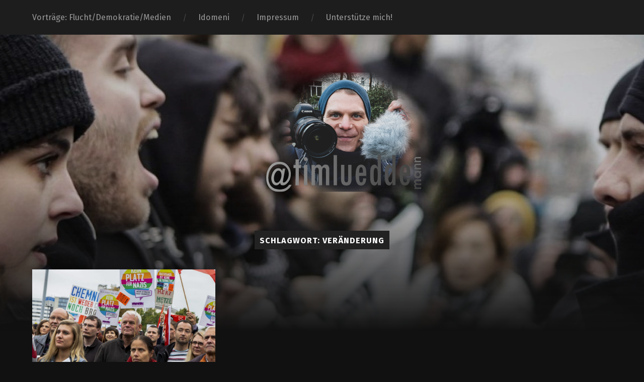

--- FILE ---
content_type: text/html; charset=UTF-8
request_url: https://www.tim-lueddemann.de/tag/veraenderung/
body_size: 4225
content:
<!DOCTYPE html>

<html lang="de" class="no-js">

	<head>
		
		<meta http-equiv="content-type" content="text/html" charset="UTF-8" />
        <meta name="author" content="Tim-Lueddemann.de" />
		<meta name="viewport" content="width=device-width, initial-scale=1, viewport-fit=cover">
        
        <link rel="profile" href="http://gmpg.org/xfn/11">
		 
		<title>Veränderung &#8211; Tim-Lueddemann.de</title>
<meta name='robots' content='max-image-preview:large' />
<script>document.documentElement.className = document.documentElement.className.replace("no-js","js");</script>
<link rel='dns-prefetch' href='//www.tim-lueddemann.de' />
<link rel='dns-prefetch' href='//steadyhq.com' />
<link rel='dns-prefetch' href='//s.w.org' />
<link rel="alternate" type="application/rss+xml" title="Tim-Lueddemann.de &raquo; Feed" href="https://www.tim-lueddemann.de/feed/" />
<link rel="alternate" type="application/rss+xml" title="Tim-Lueddemann.de &raquo; Kommentar-Feed" href="https://www.tim-lueddemann.de/comments/feed/" />
<link rel="alternate" type="application/rss+xml" title="Tim-Lueddemann.de &raquo; Veränderung Schlagwort-Feed" href="https://www.tim-lueddemann.de/tag/veraenderung/feed/" />
		<script type="text/javascript">
			window._wpemojiSettings = {"baseUrl":"https:\/\/s.w.org\/images\/core\/emoji\/13.1.0\/72x72\/","ext":".png","svgUrl":"https:\/\/s.w.org\/images\/core\/emoji\/13.1.0\/svg\/","svgExt":".svg","source":{"concatemoji":"https:\/\/www.tim-lueddemann.de\/wp-includes\/js\/wp-emoji-release.min.js?ver=5.8.12"}};
			!function(e,a,t){var n,r,o,i=a.createElement("canvas"),p=i.getContext&&i.getContext("2d");function s(e,t){var a=String.fromCharCode;p.clearRect(0,0,i.width,i.height),p.fillText(a.apply(this,e),0,0);e=i.toDataURL();return p.clearRect(0,0,i.width,i.height),p.fillText(a.apply(this,t),0,0),e===i.toDataURL()}function c(e){var t=a.createElement("script");t.src=e,t.defer=t.type="text/javascript",a.getElementsByTagName("head")[0].appendChild(t)}for(o=Array("flag","emoji"),t.supports={everything:!0,everythingExceptFlag:!0},r=0;r<o.length;r++)t.supports[o[r]]=function(e){if(!p||!p.fillText)return!1;switch(p.textBaseline="top",p.font="600 32px Arial",e){case"flag":return s([127987,65039,8205,9895,65039],[127987,65039,8203,9895,65039])?!1:!s([55356,56826,55356,56819],[55356,56826,8203,55356,56819])&&!s([55356,57332,56128,56423,56128,56418,56128,56421,56128,56430,56128,56423,56128,56447],[55356,57332,8203,56128,56423,8203,56128,56418,8203,56128,56421,8203,56128,56430,8203,56128,56423,8203,56128,56447]);case"emoji":return!s([10084,65039,8205,55357,56613],[10084,65039,8203,55357,56613])}return!1}(o[r]),t.supports.everything=t.supports.everything&&t.supports[o[r]],"flag"!==o[r]&&(t.supports.everythingExceptFlag=t.supports.everythingExceptFlag&&t.supports[o[r]]);t.supports.everythingExceptFlag=t.supports.everythingExceptFlag&&!t.supports.flag,t.DOMReady=!1,t.readyCallback=function(){t.DOMReady=!0},t.supports.everything||(n=function(){t.readyCallback()},a.addEventListener?(a.addEventListener("DOMContentLoaded",n,!1),e.addEventListener("load",n,!1)):(e.attachEvent("onload",n),a.attachEvent("onreadystatechange",function(){"complete"===a.readyState&&t.readyCallback()})),(n=t.source||{}).concatemoji?c(n.concatemoji):n.wpemoji&&n.twemoji&&(c(n.twemoji),c(n.wpemoji)))}(window,document,window._wpemojiSettings);
		</script>
		<style type="text/css">
img.wp-smiley,
img.emoji {
	display: inline !important;
	border: none !important;
	box-shadow: none !important;
	height: 1em !important;
	width: 1em !important;
	margin: 0 .07em !important;
	vertical-align: -0.1em !important;
	background: none !important;
	padding: 0 !important;
}
</style>
	<link rel='stylesheet' id='wp-block-library-css'  href='https://www.tim-lueddemann.de/wp-includes/css/dist/block-library/style.min.css?ver=5.8.12' type='text/css' media='all' />
<link rel='stylesheet' id='contact-form-7-css'  href='https://www.tim-lueddemann.de/wp-content/plugins/contact-form-7/includes/css/styles.css?ver=5.5.3' type='text/css' media='all' />
<link rel='stylesheet' id='garfunkel_googleFonts-css'  href='//fonts.googleapis.com/css?family=Fira+Sans%3A400%2C500%2C700%2C400italic%2C700italic%7CPlayfair+Display%3A400%2C900%7CCrimson+Text%3A700%2C400italic%2C700italic%2C400&#038;ver=5.8.12' type='text/css' media='all' />
<link rel='stylesheet' id='garfunkel_genericons-css'  href='https://www.tim-lueddemann.de/wp-content/themes/garfunkel/assets/css/genericons.min.css?ver=5.8.12' type='text/css' media='all' />
<link rel='stylesheet' id='garfunkel_style-css'  href='https://www.tim-lueddemann.de/wp-content/themes/garfunkel/style.css?ver=2.0.2' type='text/css' media='all' />
<script type='text/javascript' src='https://steadyhq.com/widget_loader/73832d67-77a5-4f15-8491-1ef744b94c8d?ver=1.3' id='steady-wp-js'></script>
<script type='text/javascript' src='https://www.tim-lueddemann.de/wp-includes/js/jquery/jquery.min.js?ver=3.6.0' id='jquery-core-js'></script>
<script type='text/javascript' src='https://www.tim-lueddemann.de/wp-includes/js/jquery/jquery-migrate.min.js?ver=3.3.2' id='jquery-migrate-js'></script>
<script type='text/javascript' src='https://www.tim-lueddemann.de/wp-content/themes/garfunkel/assets/js/flexslider.js?ver=5.8.12' id='garfunkel_flexslider-js'></script>
<link rel="https://api.w.org/" href="https://www.tim-lueddemann.de/wp-json/" /><link rel="alternate" type="application/json" href="https://www.tim-lueddemann.de/wp-json/wp/v2/tags/180" /><link rel="EditURI" type="application/rsd+xml" title="RSD" href="https://www.tim-lueddemann.de/xmlrpc.php?rsd" />
<link rel="wlwmanifest" type="application/wlwmanifest+xml" href="https://www.tim-lueddemann.de/wp-includes/wlwmanifest.xml" /> 
<meta name="generator" content="WordPress 5.8.12" />
<link rel="icon" href="https://www.tim-lueddemann.de/wp-content/uploads/2021/11/cropped-Logo_HPZeichenflaeche-1-2-32x32.png" sizes="32x32" />
<link rel="icon" href="https://www.tim-lueddemann.de/wp-content/uploads/2021/11/cropped-Logo_HPZeichenflaeche-1-2-192x192.png" sizes="192x192" />
<link rel="apple-touch-icon" href="https://www.tim-lueddemann.de/wp-content/uploads/2021/11/cropped-Logo_HPZeichenflaeche-1-2-180x180.png" />
<meta name="msapplication-TileImage" content="https://www.tim-lueddemann.de/wp-content/uploads/2021/11/cropped-Logo_HPZeichenflaeche-1-2-270x270.png" />
	
	</head>
    
    <body class="archive tag tag-veraenderung tag-180 has-featured-image">

			
		<div class="navigation">
		
			<div class="section-inner">
				
				<ul class="main-menu">
				
					<li id="menu-item-7281" class="menu-item menu-item-type-post_type menu-item-object-page menu-item-7281"><a href="https://www.tim-lueddemann.de/vortraege-flucht-demokratie-medien/">Vorträge: Flucht/Demokratie/Medien</a></li>
<li id="menu-item-6488" class="menu-item menu-item-type-custom menu-item-object-custom menu-item-6488"><a href="http://www.idomeni.tim-lueddemann.de">Idomeni</a></li>
<li id="menu-item-6487" class="menu-item menu-item-type-post_type menu-item-object-page menu-item-6487"><a href="https://www.tim-lueddemann.de/impressum/">Impressum</a></li>
<li id="menu-item-7330" class="menu-item menu-item-type-post_type menu-item-object-page menu-item-7330"><a href="https://www.tim-lueddemann.de/unterstuetze-mich/">Unterstütze mich!</a></li>
											
				</ul><!-- .main-menu -->

				<div class="menu-social-desktop">
									</div><!-- .menu-social-desktop -->
			 
			</div><!-- .section-inner -->
			
			<div class="mobile-menu-container">
			
				<ul class="mobile-menu">
					<li id="menu-item-7281" class="menu-item menu-item-type-post_type menu-item-object-page menu-item-7281"><a href="https://www.tim-lueddemann.de/vortraege-flucht-demokratie-medien/">Vorträge: Flucht/Demokratie/Medien</a></li>
<li id="menu-item-6488" class="menu-item menu-item-type-custom menu-item-object-custom menu-item-6488"><a href="http://www.idomeni.tim-lueddemann.de">Idomeni</a></li>
<li id="menu-item-6487" class="menu-item menu-item-type-post_type menu-item-object-page menu-item-6487"><a href="https://www.tim-lueddemann.de/impressum/">Impressum</a></li>
<li id="menu-item-7330" class="menu-item menu-item-type-post_type menu-item-object-page menu-item-7330"><a href="https://www.tim-lueddemann.de/unterstuetze-mich/">Unterstütze mich!</a></li>
				</ul><!-- .mobile-menu -->
				
				<div class="menu-social-mobile">
									</div><!-- .menu-social-mobile -->
										
			</div><!-- .mobile-menu-container -->
				 			
		</div><!-- .navigation -->
		
		<header class="title-section">

						
			<div class="bg-image master" style="background-image: url( https://www.tim-lueddemann.de/wp-content/uploads/2021/11/cropped-cropped-LRM_EXPORT_176540158384750_20190201_161947967_wm-1.jpeg );"></div>
			
			<div class="bg-shader master"></div>
		
			<div class="section-inner">
			
				<div class="toggle-container">
			
					<a class="nav-toggle group" href="#">
				
						<div class="bars">
							<div class="bar"></div>
							<div class="bar"></div>
							<div class="bar"></div>
						</div>
						
						<p>
							<span class="menu">Menü</span>
							<span class="close">Schließen</span>
						</p>
					
					</a>
				
				</div><!-- .toggle-container -->

				
					<div class="blog-title">
						<a class="logo" href="https://www.tim-lueddemann.de/" rel="home">
							<img src="http://www.tim-lueddemann.de/wp-content/uploads/2021/11/Logo_HPZeichenflaeche-1-5.png">
							<span class="screen-reader-text">Tim-Lueddemann.de</span>
						</a>
					</div>
		
							
			</div><!-- .section-inner -->
		
		</header><!-- .title-section -->
<div class="wrapper">

	<div class="wrapper-inner section-inner">

					
			<header class="archive-header">

									<h1 class="archive-title">Schlagwort: <span>Veränderung</span></h1>
				
								
			</header><!-- .archive-header -->

				
		<div class="content">
		
					
				<div class="posts">
				
										
						<div class="post-container">

	<article id="post-7183" class="post-7183 post type-post status-publish format-standard has-post-thumbnail hentry category-diskussion category-kommentar tag-wirsindmehr tag-chemnitz tag-daniel-h tag-links tag-nazis tag-rechts tag-sachsen tag-veraenderung tag-wir-sind-mehr steady-paywall-container">

				
			<figure class="featured-media">

				
				<a href="https://www.tim-lueddemann.de/2018/09/04/chemnitz-veraendert-uns/" rel="bookmark">
					<img width="960" height="500" src="https://www.tim-lueddemann.de/wp-content/uploads/2018/09/Demo_2-960x500.jpg" class="attachment-post-thumbnail size-post-thumbnail wp-post-image" alt="" loading="lazy" />				</a>

			</figure><!-- .featured-media -->
				
					
		<div class="post-inner">
		
					
				<header class="post-header">
				    <h2 class="post-title"><a href="https://www.tim-lueddemann.de/2018/09/04/chemnitz-veraendert-uns/" rel="bookmark">Chemnitz verändert uns</a></h2>
				</header><!-- .post-header -->
			
				<p class="post-excerpt">Seit dem Tod von Daniel H. in Chemnitz verändert sich etwas. Zuerst bei den Rechten und nun in der ganzen&#8230;</p>

		<div class="post-meta">

			<a class="post-meta-date" href="https://www.tim-lueddemann.de/2018/09/04/chemnitz-veraendert-uns/">
				<div class="genericon genericon-time"></div>
				<span class="meta-text">4. September 2018</span>
			</a>

							<a class="post-meta-comments" href="https://www.tim-lueddemann.de/2018/09/04/chemnitz-veraendert-uns/#comments">
					<div class="genericon genericon-comment"></div>
					<span class="meta-text">0</span>
				</a>
			
		</div><!-- .post-meta -->
		
				
		</div><!-- .post-inner -->
	
	</article><!-- .post -->

</div><!-- .post-container -->							
						
													
				</div><!-- .posts -->
							
										
					
		</div><!-- .content -->
	
	</div><!-- .wrapper-inner -->

</div><!-- .wrapper -->

		<footer class="credits">

			<p>&copy; 2025 <a href="https://www.tim-lueddemann.de">Tim-Lueddemann.de</a>. Theme von <a href="https://www.andersnoren.se">Anders Nor&eacute;n</a>.</p>
				
		</footer><!-- .credits -->

		<script type='text/javascript' src='https://www.tim-lueddemann.de/wp-includes/js/dist/vendor/regenerator-runtime.min.js?ver=0.13.7' id='regenerator-runtime-js'></script>
<script type='text/javascript' src='https://www.tim-lueddemann.de/wp-includes/js/dist/vendor/wp-polyfill.min.js?ver=3.15.0' id='wp-polyfill-js'></script>
<script type='text/javascript' id='contact-form-7-js-extra'>
/* <![CDATA[ */
var wpcf7 = {"api":{"root":"https:\/\/www.tim-lueddemann.de\/wp-json\/","namespace":"contact-form-7\/v1"}};
/* ]]> */
</script>
<script type='text/javascript' src='https://www.tim-lueddemann.de/wp-content/plugins/contact-form-7/includes/js/index.js?ver=5.5.3' id='contact-form-7-js'></script>
<script type='text/javascript' src='https://www.tim-lueddemann.de/wp-includes/js/imagesloaded.min.js?ver=4.1.4' id='imagesloaded-js'></script>
<script type='text/javascript' src='https://www.tim-lueddemann.de/wp-includes/js/masonry.min.js?ver=4.2.2' id='masonry-js'></script>
<script type='text/javascript' src='https://www.tim-lueddemann.de/wp-content/themes/garfunkel/assets/js/global.js?ver=2.0.2' id='garfunkel_global-js'></script>
<script type='text/javascript' src='https://www.tim-lueddemann.de/wp-includes/js/wp-embed.min.js?ver=5.8.12' id='wp-embed-js'></script>

	</body>
</html>

--- FILE ---
content_type: text/css
request_url: https://www.tim-lueddemann.de/wp-content/themes/garfunkel/style.css?ver=2.0.2
body_size: 64441
content:
/*---------------------------------------------------------------------------------

	Theme Name: Garfunkel
    Text Domain: garfunkel
	Version: 2.0.2
	Description: Garfunkel is a stylish and responsive Pinterest-style theme with Masonry layout. It features a responsive and retina-ready design, support for six post formats, Block Editor support, widgets for recent posts and recent comments with thumbnails and avatars, an archive page template, a full-width page template, Jetpack Infinite Scroll support, and editor styles for both the Block Editor and the Classic Editor. Demo: https://www.andersnoren.se/themes/garfunkel/
	Tags: blog, three-columns, custom-colors, custom-header, custom-menu, editor-style, featured-images, footer-widgets, post-formats, sticky-post, theme-options, threaded-comments, translation-ready, grid-layout, portfolio, block-styles, wide-blocks
	Author: Anders Norén
	Author URI: https://www.andersnoren.se
	Theme URI: https://www.andersnoren.se/teman/garfunkel-wordpress-theme/
	License: GNU General Public License version 2.0
	License URI: http://www.gnu.org/licenses/gpl-2.0.html
	Tested up to: 5.5.1
	Requires PHP: 5.4
	
	All files, unless otherwise stated, are released under the GNU General Public License
	version 2.0 (http://www.gnu.org/licenses/gpl-2.0.html)

-----------------------------------------------------------------------------------

	0.	CSS Reset
	1.	Document Setup
	2.	Element Base
	3.	Helper Classes
	4.  Structure
	5.	Site Header
	6.	Navigation
	7.	Blog
	8.  Post Formats
	9.	Single Post
	10.	Blocks
	11.	Post Content
	12.	Comments
	13.	Respond
	14.	Pagination
	15.	Page Templates
	16.	Widgets
	17.	Credits
	18.	No Javascript Fallback
	19.	Media Queries

----------------------------------------------------------------------------------- */


/* -------------------------------------------------------------------------------- */
/*	0. CSS Reset
/* -------------------------------------------------------------------------------- */


html, body {
	border: none;
	margin: 0;
	padding: 0;
}

h1, h2, h3, h4, h5, h6, p, blockquote, address, big, cite, code, em, font, img, small, strike, sub, sup, li, ol, ul, fieldset, form, label, legend, button, table, caption, tr, th, td {
	border: none;
	font-size: inherit;
	line-height: inherit;
	margin: 0;
	padding: 0;
	text-align: inherit;
}

blockquote:before,
blockquote:after {
	content: "";
}


/* -------------------------------------------------------------------------------- */
/*	1. Document Setup
/* -------------------------------------------------------------------------------- */


body {
	background-color: #111;
	border: none;
	color: #444;
	font-family: 'Fira Sans', sans-serif;
	font-size: 18px;
}

a {
	color: #ca2017;
	text-decoration: underline;
}

a:hover {
	text-decoration: none;
}

*,
*:before,
*:after { 
	box-sizing: border-box;
	-webkit-font-smoothing: antialiased;
}

img {
	max-width: 100%;
	height: auto;
}

.hidden { display: none; }
.fleft { float: left; }
.fright { float: right; }

::selection {
	background: #444;
	color: #FFF;
}

::-webkit-input-placeholder { color: #999; }
:-ms-input-placeholder { color: #999; }

/* Clearing ---------------------------------- */

.clear:after,
.group:after,
.post-content:after,
.entry-content:after,
.widget-content:after,
.post-content:after,
[class*="__inner-container"]:after {
	clear: both;
	content: "";
	display: block;
}

/* Transitions ------------------------------- */

body a {
	 transition: all 0.1s ease-in-out;
}

.blog-title a,
.post-title a,
.main-menu a,
.main-menu > li > a::after,
.search-toggle,
.comment-form input[type="text"],
.comment-form input[type="email"],
.comment-form textarea,
.comment-form input[type="submit"],
.nav-toggle,
.nav-toggle .bar,
.main-menu ul > li::after,
.post-nav-fixed a,
.flex-direction-nav a,
.tab-post-meta .post-nav a h4,
.author-content a .title,
.widget_garfunkel_dribbble_widget .dribbble-shot,
.widget_garfunkel_flickr_widget .flickr_badge_image a,
.post-content input[type="submit"],
.post-content input[type="reset"],
.post-content input[type="button"],
.widget_garfunkel_recent_posts .title,
.widget_garfunkel_recent_comments .title,
.post-icon,
.post-icon img {
	 transition: all 0.2s ease-in-out;
}

.featured-media a img {
	 transition: all 0.3s ease-in-out;
}


/* Screen Reader Text --------------------------------------- */


.screen-reader-text {
	clip: rect(1px, 1px, 1px, 1px);
	position: absolute !important;
	height: 1px;
	width: 1px;
	overflow: hidden;
}

.screen-reader-text:focus {
	background-color: #f1f1f1;
	border-radius: 3px;
	box-shadow: 0 0 2px 2px rgba(0, 0, 0, 0.6);
	clip: auto !important;
	color: #21759b;
	display: block;
	font-size: 14px;
	font-size: 0.875rem;
	font-weight: bold;
	height: auto;
	left: 5px;
	line-height: normal;
	padding: 15px 23px 14px;
	text-decoration: none;
	top: 5px;
	width: auto;
	z-index: 100000; /* Above WP toolbar. */
}


/* -------------------------------------------------------------------------------- */
/*	X. Element Base
/* -------------------------------------------------------------------------------- */


p,
blockquote,
ul,
ol,
address,
dl,
.wp-caption,
pre {
	line-height: 150%;
	margin-bottom: 1em;
}

h1, h2, h3, h4, h5, h6 {
	color: #222;
	font-family: 'Fira Sans', sans-serif;
	font-weight: 700;
	line-height: 120%;
	margin: 50px 0 20px;
}

h1 { font-size: 2em; }
h2 { font-size: 1.75em; }
h3 { font-size: 1.5em; }

h4 { 
	font-size: 1.25em; 
	font-weight: 400;
}

h5 { 
	font-size: 1.1em; 
	font-weight: 400;
}

h6 {
	font-size: 16px;
	letter-spacing: 1px;
	text-transform: uppercase;
}

/* Block Quote ------------------------------- */

blockquote {
	background: #f6f6f6;
	border-style: solid;
	border-color: #e9e9e9;
	border-width: 0 0 0 10px;
	font-size: 1em;
	font-style: italic;
	padding: 30px;
	position: relative;
}

cite {
	font-family: 'Fira Sans', sans-serif;
	font-size: 1rem;
	font-style: normal;
	font-weight: 500;
	line-height: 140%;
	color: #666;
}

cite:before { 
	content: "— "; 
}

blockquote cite {
	display: block;
	margin-top: 1em;
}

/* Monospace --------------------------------- */

code, kbd, pre {
	font-size: 0.85em;
	background: #EEE;
	font-family: Menlo, Monaco, monospace;
}

kbd,
code {
	border-radius: 3px;
	padding: 5px;
}

pre {
	background-color: #333;
	border-radius: 6px;
	color: #FFF;
	font-size: 0.8em;
	line-height: 140%;
	padding: 2% 2.5%;
	white-space: pre-wrap;
	word-wrap: break-word;
}

/* Definition List --------------------------- */

.post-content dl dt { 
	font-weight: bold; 
}

/* Separator --------------------------------- */

hr {
	background: #ddd;
	border: none;
	height: 4px;
	margin: 2em auto;
	width: 120px;
}

/* Lists ------------------------------------- */

ul,
ol {
	margin: .5em 0 .5em 1.5em;
}

li {
	margin: .5em 0;
}

/* Address ----------------------------------- */

.post-content address {
	padding: 3% 3.5%;
	background: #f1f1f1;
}

/* Post Media -------------------------------- */

figure {
	margin: 0;
}

iframe {
	border: none;
	display: block;
	max-width: 100%;
}

svg,
img,
embed,
object {
	display: block;
	height: auto;
	max-width: 100%;
}

.wp-caption {
	max-width: 100%;
}

.wp-caption-text,
.gallery-caption,
figcaption {
	color: #666;
	font-family: 'Fira Sans', sans-serif;
	font-size: 0.9rem;
	font-style: italic;
	line-height: 1.25;
	margin: 0;
	padding-top: 1em;
	text-align: center;
}

/* GALLERIES */

.gallery {
	display: flex;
	flex-wrap: wrap;
	margin: 30px 0 30px -5px;
	width: calc( 100% + 10px );
}

.gallery-item {
	margin: 5px 0;
	padding: 0 5px;
}

.gallery-item img,
.gallery-item {
	display: block;
	width: 100%;
}

.gallery-columns-2 .gallery-item { max-width: 50%; }
.gallery-columns-3 .gallery-item { max-width: 33.33%; }
.gallery-columns-4 .gallery-item { max-width: 25%; }
.gallery-columns-5 .gallery-item { max-width: 20%; }
.gallery-columns-6 .gallery-item { max-width: 16.66%; }
.gallery-columns-7 .gallery-item { max-width: 14.28%; }
.gallery-columns-8 .gallery-item { max-width: 12.5%; }
.gallery-columns-9 .gallery-item { max-width: 11.11%; }

/* Tables ------------------------------------ */

table {
	border-collapse: collapse;
    border-spacing: 0;
    empty-cells: show;
    font-family: 'Fira Sans', sans-serif;
	font-size: 16px;
	margin: 2em 0;
    width: 100%;
}

th,
td {
	border-bottom: 1px solid #ddd;
	line-height: 120%;
	margin: 0;
	overflow: visible;
	padding: 10px;
}

caption {
	color: #444;
	text-align: center;
	padding: 2%;
}

thead {
	vertical-align: bottom;
	white-space: nowrap;
}

th {
	font-weight: bold;
	color: #444;
}

/* Forms ------------------------------------- */

fieldset {
	padding: 25px;
	border: 2px solid #eee;
	margin-bottom: 1em;
}

fieldset legend {
	font-family: 'Fira Sans', sans-serif;
	font-size: 0.9rem;
	line-height: 1;
	font-weight: 700;
	text-transform: uppercase;
	letter-spacing: 1px;
	padding: 10px 12px;
	background: #ca2017;
	color: #fff;
}

label {
	font-family: 'Fira Sans', sans-serif;
	font-size: 1rem;
	font-weight: 500;
}

/* INPUTS */

input, 
textarea { 
	font-family: 'Fira Sans', sans-serif; 
}

input[type="text"],
input[type="password"],
input[type="email"],
input[type="url"],
input[type="date"],
input[type="month"],
input[type="time"],
input[type="datetime"],
input[type="datetime-local"],
input[type="week"],
input[type="number"],
input[type="search"],
input[type="tel"],
input[type="color"],
textarea {
	background-color: #fdfdfd;
	border: 2px solid #eee;
	border-radius: 4px;
	color: #333;
	display: block;
	font-size: 0.85em;
	margin: 0;
	padding: 14px 16px;
	transition: background-color 0.2s ease-in-out;
	width: 100%;
	-webkit-appearance: none;
}

textarea { 
	height: 180px; 
	line-height: 150%;
}

input[type="text"]:focus,
input[type="password"]:focus,
input[type="email"]:focus,
input[type="url"]:focus,
input[type="date"]:focus,
input[type="month"]:focus,
input[type="time"]:focus,
input[type="datetime"]:focus,
input[type="datetime-local"]:focus,
input[type="week"]:focus,
input[type="number"]:focus,
input[type="search"]:focus,
input[type="tel"]:focus,
input[type="color"]:focus,
textarea:focus {
	background-color: #fdfdfd;
}

/* BUTTONS */

button,
.button,
:root .wp-block-button__link,
:root .wp-block-file__button,
input[type="button"],
input[type="reset"],
input[type="submit"] {
	border: none;
	border-radius: 3px;
	background-color: #222;
	color: #fff;
	font-family: 'Fira Sans', sans-serif;
	font-size: 16px;
	font-weight: 500;
	line-height: 1;
	margin: 0;
	padding: 18px 24px;
	-moz-appearance: none;
	-webkit-appearance: none;
}

/* STYLE: OUTLINE */

:root .is-style-outline .wp-block-button__link,
:root .wp-block-button__link.is-style-outline {
    background-color: transparent;
    border: 2px solid currentColor;
	padding: 16px 22px;
}

.is-style-outline .wp-block-button__link,
.is-style-outline.wp-block-button__link {
	color: #222;
}


/* -------------------------------------------------------------------------------- */
/*	X.	Helper Classes
/* -------------------------------------------------------------------------------- */


/* Sections ---------------------------------- */

.section-inner {
	width: 1280px;
	max-width: 90%;
	margin: 0 auto;	
	position: relative;
}

.section-inner.thin { 
	width: 1140px; 
}

/* Backgrounds ------------------------------- */

.bg-image {
	background-size: cover;
	background-position: center;
	background-repeat: no-repeat;
}

.bg-dark { background: #1d1d1d; }

/* Columns ----------------------------------- */

.one-fourth { width: 21.5%; margin-left: 5%; float: left; }
.one-third { width: 30%; margin-left: 5%; float: left; }
.one-half { width: 47.5%; margin-left: 5%; float: left; }
.two-thirds { width: 65%; margin-left: 5%; float: left; }

.one-fourth:first-child,
.one-third:first-child,
.one-half:first-child,
.two-thirds:first-child { margin-left: 0; }


/* -------------------------------------------------------------------------------- */
/*	2.	Structure
/* -------------------------------------------------------------------------------- */


.wrapper {
	position: relative;
	z-index: 1;
}

.wrapper:before {
	background: linear-gradient( to bottom,  rgba( 0, 0, 0, 0 ) 0%,rgba( 17, 17, 17, 1 ) 100% );
	content: "";
	display: block;
	height: 300px;
	position: absolute;
		left: 0;
		right: 0;
		top: -100px;
}

.wrapper:after {
	background: #111;
	content: "";
	display: block;
	position: absolute;
		bottom: 0;
		left: 0;
		right: 0;
		top: 200px;
	z-index: -1;
}

.bg-image.master,
.bg-shader.master {
	height: 960px;
	position: absolute;
		left: 0;
		right: 0;
		top: 0;
	z-index: -1;
}

.bg-image.master {
	background-image: url(assets/images/bg.jpg);
	background-position: center top;
	background-repeat: no-repeat;
}

.bg-shader.master { 
	background: rgba( 0, 0, 0, .2 ); 
}


/* -------------------------------------------------------------------------------- */
/*	3. Site Header
/* -------------------------------------------------------------------------------- */


.title-section { 
	color: #fff;
	position: relative; 
	text-align: center;
	text-shadow: 1px 1px 3px rgba(0,0,0,0.1);
}

.title-section a {
	color: inherit;
}

.title-section a:hover {
	color: #ca2017;
}

.home-first-page .title-section .section-inner { 
	padding: 150px 0; 
}

.title-section .section-inner { 
	padding: 75px 0; 
	position: relative;
}

.blog-title {
	color: inherit;
	font-family: 'Playfair Display', serif;
	font-size: 3em;
	font-weight: 900;
	margin: 0;
}

.blog-title a {
	text-decoration: none;
}

.blog-subtitle {
	color: rgba( 255, 255, 255, 0.8 );
	font-size: 1.25em;
	font-weight: 400;
	font-style: italic;
	margin: 30px 0 0 0;
}

/* Blog Logo --------------------------------- */

.blog-logo a { 
	display: inline-block; 
}

.blog-logo img {
	display: block;
	max-height: 200px;
	max-width: 100%;
	height: auto;
	width: auto;
}


/* Nav toggle --------------------------------------- */


.toggle-container { display: none; }

.nav-toggle { 
	display: block;
	padding: 14px; 
	border-radius: 0 0 2px 2px;
	background: #1D1D1D;
	position: absolute;
	top: 0;
	right: 0;
}

.nav-toggle .bars {
	height: 10px;
	width: 15px;
	float: right;
	position: relative;
	top: -1px;
}

.nav-toggle .bar {
	width: 15px;
	height: 2px;
	background: #fff;
	border-radius: 2px;
	position: absolute;
	left: 0;
	top: 0;
}

.nav-toggle .bar:nth-child(2) { top: 4px; }
.nav-toggle .bar:nth-child(3) { top: 8px; }

.nav-toggle p {
	color: #fff;
	float: right;
	font-size: 14px;
	font-weight: 700;
	line-height: 10px;
	margin: 0 8px 0 0;
	text-align: right;
	text-transform: uppercase;
}

.nav-toggle .close { display: none; }

.nav-toggle:hover { cursor: pointer; }

.nav-toggle.active { background: #1d1d1d; } 

.nav-toggle.active .bar:nth-child(1),
.nav-toggle.active .bar:nth-child(3) { top: 4px; }

.nav-toggle.active .bar:nth-child(2) { opacity: 0; }

.nav-toggle.active .bar:nth-child(1) {
	transform: rotate(45deg); 
	-moz-transform: rotate(45deg);  
	-webkit-transform: rotate(45deg); 
}

.nav-toggle.active .bar:nth-child(3) { 
	transform: rotate(-45deg); 
	-moz-transform: rotate(-45deg);  
	-webkit-transform: rotate(-45deg); 
}

.nav-toggle.active .menu { display: none; }
.nav-toggle.active .close { display: block; }


/* -------------------------------------------------------------------------------- */
/*	4. Navigation
/* -------------------------------------------------------------------------------- */


.navigation { 
	background-color: #1d1d1d; 
}

.navigation .section-inner { 
	align-items: center;
	display: flex;
	justify-content: space-between;
	position: relative; 
}

.mobile-menu-container { 
	display: none; 
}

/* Main Menu --------------------------------- */

.main-menu,
.main-menu ul,
.main-menu li {
	list-style: none;
	margin: 0;
}

.main-menu {
	display: flex;
	flex-wrap: wrap;
	margin: 0 0 0 -27px;
}

.main-menu:after {
	background-color: #1d1d1d;
	content: "";
	display: block;
	position: absolute;
		bottom: 0;
		left: -30px;
		top: 0;
	width: 20px;
}

.main-menu li { 
	position: relative; 
}

.main-menu > li:before {
	color: #444;
	content: "/";
	display: block;
	font-size: 16px;
	font-weight: 300;
	position: absolute;
		right: 100%;
		top: 50%;
	transform: translate( 50%, -50% );
}

.main-menu a {
	color: #999;
	display: block;
	font-size: 0.9em;
	text-decoration: none;
}

.main-menu > li > a {
	padding: 21px 27px;
}

.main-menu > .menu-item-has-children > a,
.main-menu > .page_item_has_children > a { 
	padding-right: 47px; 
	position: relative; 
}

.main-menu > .menu-item-has-children > a:after,
.main-menu > .page_item_has_children > a:after {
	border: 5px solid transparent;
	border-top-color: #999;
	content: "";
	display: block;
	position: absolute;
		right: 25px;
		top: calc( 50% - 4px );
}

.main-menu li.focus > a,
.main-menu li:hover > a { 
	color: #fff; 
}

.main-menu > li.focus > a:after,
.main-menu > li:hover > a:after { 
	border-top-color: #fff; 
}

/* Sub Menus --------------------------------- */

.main-menu li ul {
	display: block;
	opacity: 0;
	position: absolute;
		left: -9999px;
		top: calc( 100% + 5px );
	transition: opacity 0.3s ease-in-out, top 0.3s ease-in-out;
	z-index: 999;
}

.main-menu > li > ul:before {
	border: 10px solid transparent;
	border-bottom-color: #2d2d2d;
	content: "";
	display: block;
	position: absolute;
		left: calc( 50% - 10px );
		top: -20px;
}

.main-menu ul li {
    display: block;
    float: none;
}

.main-menu ul > .menu-item-has-children:after,
.main-menu ul > .page_item_has_children:after {
	border: 6px solid transparent;
	border-left-color: rgba( 255, 255, 255, 0.2 );
	content: "";
	display: block;
	position: absolute;
		right: 6px;
		top: calc( 50% - 6px );
}

.main-menu ul li { 	
	background-color: #2d2d2d;
	display: block;
	width: 240px; 
}

.main-menu ul a {
	color: #999;
	display: block;
	line-height: 130%;
	margin: 0;
	padding: 20px;
	text-align: center;
}

.main-menu li.focus > ul,
.main-menu li:hover > ul {
	display: block;
	left: 50%;
	margin-left: -120px;
	opacity: 1;
	top: 100%;
}

/* Deep Down --------------------------------- */

.main-menu ul li ul { 
	top: 5px; 
}

.main-menu ul li.focus > ul,
.main-menu ul li:hover > ul {
	left: 240px;
	margin-left: 0;
	top: 0;
}

.main-menu ul li { color: #2d2d2d; }
.main-menu ul ul li { color: #3d3d3d; }
.main-menu ul ul ul li { color: #4d4d4d; }
.main-menu ul ul ul ul li { color: #5d5d5d; }
.main-menu ul ul ul ul ul li { color: #6d6d6d; }

.main-menu ul li {
	background-color: currentColor;
}

.main-menu ul li:after { 
	border-width: 8px;
	margin-top: -8px; 
	right: -16px;
}

.main-menu ul li.focus:after,
.main-menu ul li:hover:after {
	border-left-color: currentColor;
}

/* Social menu ------------------------------- */

.menu-social-desktop {
	margin-left: 40px;
}

.menu-social ul,
.menu-social li {
	list-style: none;
	margin: 0;
}

.menu-social ul {
	display: flex;
	flex-wrap: wrap;
	margin: -10px -10px 0 0;
}

.menu-social-desktop ul {
	justify-content: flex-end;
}

.menu-social li { 
	margin: 10px 10px 0 0;
}

.menu-social li:first-child { 
	margin-left: 0; 
}

.menu-social a {
	background-color: #333;
	border-radius: 999px;
	color: #fff;
	display: block;
	height: 36px;
	line-height: 1;
	position: relative;
	width: 36px;
}

.menu-social a:hover { 
	background-color: #ca2017; 
	color: #fff;
}

.menu-social li a::before {
	content: '\f408';
	display: inline-block;
	font-family: 'Genericons';
	font-size: 16px;
	vertical-align: middle;
	position: absolute;
	top: 50%;
	left: 50%;
	margin-top: -8px;
	margin-left: -8px;
	-webkit-font-smoothing: antialiased;
}

.menu-social li a[href*="codepen.io"]::before { content: '\f216'; }
.menu-social li a[href*="dribbble.com"]::before { content: '\f201'; }
.menu-social li a[href*="facebook.com"]::before { content: '\f204'; }
.menu-social li a[href*="flickr.com"]::before { content: '\f211'; }
.menu-social li a[href*="github.com"]::before { content: '\f200'; }
.menu-social li a[href*="instagram.com"]::before { content: '\f215'; }
.menu-social li a[href*="linkedin.com"]::before { content: '\f207'; }
.menu-social li a[href*="pinterest.com"]::before { content: '\f210'; }
.menu-social li a[href*="plus.google.com"]::before { content: '\f206'; }
.menu-social li a[href*="tumblr.com"]::before { content: '\f214'; }
.menu-social li a[href*="twitter.com"]::before { content: '\f202'; }
.menu-social li a[href*="vimeo.com"]::before { content: '\f212'; }
.menu-social li a[href*="wordpress.org"]::before,
.menu-social li a[href*="wordpress.com"]::before { content: '\f205'; }
.menu-social li a[href*="youtube.com"]::before { content: '\f213'; }


/* -------------------------------------------------------------------------------- */
/*	5. Blog 
/* -------------------------------------------------------------------------------- */


.posts { 
	overflow: visible !important; 
	margin: 0 -15px -30px -15px;
}

.post-container {
	padding: 0 15px 30px 15px;
	width: 33.3%;
}

.post,
.posts .page {
	background-color: #fff;
	overflow: hidden;
	position: relative;
	width: 100%;
}

/* Archive Header ---------------------------- */

.archive-header { 
	margin-bottom: 40px; 
	text-align: center;
}

.archive-title {
	background-color: #222;
	color: #fff;
	display: inline-block;
	font-size: 0.9em;
	font-weight: 700;
	letter-spacing: 1px;
	margin: 0;
	padding: 10px 10px 8px 10px;
	text-transform: uppercase;
}

.archive-description {
	color: #fff;
	font-style: italic;
	margin-top: 1em;
}

.archive-description a {
	color: inherit;
}

.archive-description p:last-child {
	margin-bottom: 0;
}

.archive-nav {
	margin: 0 auto;
	padding: 100px 0;
}

.archive-nav a { 
	color: #fff; 
	border-bottom: 1px solid transparent;
	text-decoration: none;
}

.archive-nav a:hover {
	border-bottom-color: currentColor;
}

/* Sticky Post ------------------------------- */

.post.sticky .is-sticky {
	display: block;
	width: 32px;
	height: 32px;
	background: #ca2017;
	position: absolute;
	z-index: 999;
	top: 0;
	right: 16px;
}

.post.sticky .is-sticky .genericon {
	margin: 8px 0 0 8px;
	color: #fff;
}

.post.sticky .is-sticky:before,
.post.sticky .is-sticky:after {
	content: "";
	display: block;
	border: 8px solid transparent;
	position: absolute;
	bottom: -16px;
}

.post.sticky .is-sticky:before {
	left: 0px;
	border-top-color: #ca2017;
	border-left-color: #ca2017;
}

.post.sticky .is-sticky:after {
	right: 0px;
	border-top-color: #ca2017;
	border-right-color: #ca2017;
}


/* Featured media ---------------------------- */

.featured-media { 
	position: relative; 
}

.featured-media > a,
.featured-media img,
.featured-media iframe { 
	display: block; 
}

.featured-media a {
	color: inherit;
}

.featured-media img {
	width: 100%;
}

.featured-media iframe,
.featured-media object { 
	border: none; margin: 0; 
}

.featured-media a { 
	overflow: hidden; 
}
.featured-media a:hover img { 
	opacity: 0.8;
}

.media-caption-container {
	background: rgba( 0, 0, 0, .3 );
	background: linear-gradient( to bottom,  rgba( 0, 0, 0, 0 ) 0%,rgba( 0, 0, 0, .55 ) 100% );
	padding: 50px 0 25px;
	position: absolute;
		bottom: 0;
		left: 0;
		right: 0;
	z-index: 10;
}

.featured-media .media-caption {
	color: #fff;
	font-size: 0.9em;
	font-style: italic;
	line-height: 120%;
	margin: 0 auto;
	max-width: 84%;
	text-align: center;
	text-shadow: 1px 1px 2px rgba( 0, 0, 0, .1 );
	width: 700px;
}

/* Post Inner -------------------------------- */

.post-title {
	color: #222;
	font-size: 1.6em;
	font-weight: 700;
	line-height: 120%;
	margin: 0 0 10px;
		-ms-word-break: break-word;
	word-break: break-word;
}

.post-title a { 
	color: inherit;
	text-decoration: none;
}

.posts .post-inner { 
	padding: 10%; 
}

.post-excerpt {
	color: #666;
	font-family: 'Crimson Text', serif;
	font-size: 1.1em;
	line-height: 1.4;
	margin: 0;
}

.post-excerpt p + p { 
	margin-top: 1em; 
}

.post-excerpt .more-link { 
	border-bottom: 1px solid transparent; 
}

.post-excerpt .more-link:hover { 
	border-bottom-color: #ca2017; 
}

/* Post Meta --------------------------------- */

.posts .post-meta {
	color: #999;
	display: flex;
	flex-wrap: wrap;
	font-size: 0.85em;
	font-weight: 500;
	justify-content: space-between;
}

.posts .post-excerpt + .post-meta,
.posts .post-header + .post-meta {
	margin-top: 20px;
	border-top: 2px solid #eee;
	padding-top: 12px;	
}

.posts .post-meta a { 
	align-items: center;
	color: inherit;
	display: flex;
	text-decoration: none;
}

.posts .post-meta a:hover {
	color: #444;
}

.posts .post-meta a * + * {
	margin-left: 3px;
}


/* -------------------------------------------------------------------------------- */
/*	6. Post Formats
/* -------------------------------------------------------------------------------- */


/* Post Format: Gallery ---------------------- */

.flexslider { 
	position: relative; 
	overflow: hidden;
}

.flexslider ul,
.flexslider ol,
.flexslider li {
	list-style: none;
	margin: 0;
}

.flexslider li { position: relative; }

.flexslider li img {
	display: block;
	margin: 0 auto;
}

.flex-direction-nav {
	position: absolute;
	top: 50%;
	right: 0;
	left: 0;
	margin-top: -30px;
}

.flex-direction-nav a {
	display: block;
	width: 30px;
	height: 60px;
	background: #2d2d2d no-repeat center;
	background-size: auto 10px;
	position: absolute;
	text-indent: -9999px;
}

.flex-direction-nav .flex-prev { 
	left: 0; 
	background-image: url(assets/images/icons/chevron-left_w.png);
}

.flex-direction-nav .flex-next { 
	right: 0; 
	background-image: url(assets/images/icons/chevron-right_w.png);
}

.flex-direction-nav a:hover { 
	width: 40px;
	background-color: #ca2017; 
} 

.flex-direction-nav .flex-prev:active { margin-left: -2px; }
.flex-direction-nav .flex-next:active { margin-right: -2px; }

/* Post Format: Quote ------------------------ */

.post-quote {
	padding: 10% 8%;
	background: #ca2017;
	color: #fff;
}

.post-quote blockquote {
	background-color: transparent;
	border: none;
	display: block;
	font-family: 'Playfair Display', serif;
	font-size: 1.25em;
	font-weight: 400;
	line-height: 1.4;
	margin: 0;
	padding: 0;
}

.post-quote cite {
	color: inherit;
	display: block;
	margin-top: 20px;
	font-family: 'Fira Sans', sans-serif;
	font-size: 14px;
	font-weight: 700;
	text-transform: uppercase;
	letter-spacing: 1px;
}

.post-quote cite:before { content: "— " }

/* Post Format: Link ------------------------- */

.post-link {
	padding: 10% 8%;
	background: #ca2017;
	color: #fff;
}

.post-link p {
	display: block;
	font-family: 'Fira Sans', sans-serif;
	font-size: 1.2em;
	font-weight: 400;
	line-height: 1.4;
	margin: 0;
}

.post-link a { 
	color: inherit; 
	display: block;
	font-size: 0.8em;
	font-weight: 700;
	letter-spacing: 1px;
	margin-top: 5px;
	text-decoration: none;
	text-transform: uppercase;
}

.post-link a:before {
	content: '\f107';
	font: 32px/1 'Genericons';
	position: relative;
		bottom: -11px;
}

.post-link a:hover span { 
	text-decoration: underline; 
}


/* -------------------------------------------------------------------------------- */
/*	7. Single Post
/* -------------------------------------------------------------------------------- */


/* Format Specific --------------------------- */

/* POST FORMAT: QUOTE */

.single-post .post-quote .inner {
	width: 700px;
	max-width: 100%;
	margin: 0 auto;
}

.single-post .post-quote blockquote {
	font-size: 2em; 
	line-height: 150%;
}

.single-post .post-quote cite {
	margin-top: 40px;
	font-size: 16px;
}

/* POST FORMAT: LINK */

.single-post .post-link .inner {
	width: 700px;
	max-width: 100%;
	margin: 0 auto;
}

.single-post .post-link p { font-size: 2em; }

/* POST FORMAT: GALLERY */

.single-post .flex-direction-nav { margin-top: -45px; }
.single-post .flex-direction-nav a { height: 90px; }

/* Post Header ------------------------------- */

.single-post .post-inner { 
	padding: 8% 0;
	width: 700px;
	max-width: 84%;
	margin: 0 auto;
}

.single-post .post-header { 
	margin-bottom: 6%; 
}

.single-post .post-header:last-child {
	margin-bottom: 0;
}

.single-post .post-date {
	color: #999;
	font-size: 0.9em;
	font-weight: 700;
	margin: 0 0 10px;
}

.single-post .post-date a { 
	color: inherit; 
	text-decoration: none;
}

.single-post .post-date a:hover { 
	color: #ca2017; 
}

.single-post .post-date .sep {
	color: #ddd;
	font-weight: 400;
	margin: 0 10px;
}

.single-post .post-title { 
	font-size: 2.5em;
	margin: 0;
}

/* Page Links -------------------------------- */

.page-links {
	background-color: #f1f1f1;
	display: inline-block;
	margin-top: 10%;
	border-radius: 3px;
	overflow: hidden;
	font-family: 'Fira Sans', sans-serif;
	font-size: 1rem;
	line-height: 1;
	font-weight: 700;
	color: #666;
}

.page-links > a,
.page-links > span {
	display: inline-block;
	padding: 16px 16px 15px 16px;
	text-decoration: none;
}

.page-links > span:nth-of-type(2) {
	background-color: #333;
	color: #fff;
}

.page-links > a:hover {
	background-color: #ca2017;
	color: #fff;
}

/* Post Meta: Bottom ------------------------- */

.tab-selector { 
	width: 700px;
	max-width: 84%;
	margin: 0 auto;
}

.tab-selector ul,
.tab-selector li {
	list-style: none;
	margin: 0;
}

.tab-selector li { 
	float: left; 
	line-height: 1;
	margin-left: 10px;
}

.tab-selector li + li {
	margin-left: 10px;
}

.tab-selector a {
	align-items: center;
	border-radius: 3px 3px 0 0;
	color: #999;
	display: flex;
	font-size: 0.9em;
	font-weight: 500;
	padding: 20px 20px 18px 18px;
	text-decoration: none;
}

.tab-selector a * + * {
	margin-left: 3px;
}

.tab-selector a:hover { 
	color: #666; 
}

.tab-selector .active { 
	background-color: #f1f1f1; 
	color: #333;
}

.tab-selector .active:hover { 
	color: #333; 
}

.post-meta-tabs { 
	background-color: #f1f1f1; 
}

.post-meta-tabs-inner {
	margin: 0 auto;
	max-width: 84%;
	padding: 80px 0;
	width: 700px;
}

/* Post Meta Tabs ---------------------------- */

.tab:not(.active) {
	display: none;
}

/* TAB: POST NAVIGATION */

.tab-post-meta { position: relative; }

.tab-post-meta:before {
	content: "";
	display: block;
	width: 1px;
	background: #ddd;
	position: absolute;
	top: 0;
	left: 57.5%;
	bottom: 0;
}

.tab-post-meta .post-nav { width: 52.5%; }

.tab-post-meta .post-nav a {
	color: inherit;
	display: block; 
	text-decoration: none;
}

.tab-post-meta .post-nav a + a { 
	margin-top: 33px; 
	border-top: 1px solid #ddd;
	padding-top: 33px;
}

.tab-post-meta .post-nav p {
	color: #767676;
	font-size: 0.8em;
	font-weight: 700;
	margin: 0;
}

.tab-post-meta .post-nav h4 {
	font-size: 1.1em;
	line-height: 120%;
	font-weight: 700;
	margin: 5px 0 0;
	color: #333;
	word-break: break-word;
	-ms-word-break: break-word;
}

.tab-post-meta .post-nav a:hover h4 { color: #ca2017; }

/* TAB: POST INFO */

.post-info-items,
.post-info-items li {
	list-style: none;
	margin: 0;
}

.post-info-items { 
	width: 37.5%; 
}

.post-info-items li {
	font-size: 0.9em;
	line-height: 120%;
	color: #666;
}

.post-info-items li + li {
	margin-top: 12px;
	border-top: 1px solid #ddd;
	padding-top: 12px;
}

.post-info-items a { 
	color: inherit;
	text-decoration: none;
}

.post-info-items a:hover { 
	color: #ca2017; 
}

/* TAB: AUTHOR META */

.tab-author-meta { position: relative; }

.tab-author-meta .avatar {
	display: block;
	width: 150px;
	height: auto;
	padding: 8px;
	background: #fff;
	border-radius: 999px;
	position: absolute;
	top: 0;
	left: 0;
}

.author-meta-inner {
	margin-left: 180px;
	min-height: 150px;
}

.author-name {
	color: #222;
	font-size: 1.4em;
	font-weight: 700;
	margin: 0;
}

.author-name a { 
	color: inherit; 
	text-decoration: none;
}

.author-name a:hover { 
	color: #ca2017; 
}

.author-position {
	color: #767676;
	margin: 8px 0 20px;
}

.author-description p {
	color: #555;
	line-height: 150%;
}

.author-description p:last-child {
	margin-bottom: 0;
}

.author-content { 
	margin-top: 10%; 
}

.content-by {
	color: #ca2017;
	font-size: 0.8em;
	font-weight: 700;
	letter-spacing: 1px;
	margin: 0 0 15px;
	text-transform: uppercase;
}

.author-content ul,
.author-content li {
	list-style: none;
	margin: 0;
}

.author-content li {
	border-bottom: 1px solid #ddd;
	position: relative;
}

.author-content li:first-child { 
	border-top: 1px solid #ddd; 
}

.author-content a { 
	display: block; 
	padding: 20px 0 20px 65px;
	text-decoration: none;
}

.author-content .post-icon { 
	background: #d8d8d8;
	border-radius: 999px;
	height: 50px;
	margin-top: -25px;
	position: absolute;
		left: 0;
		top: 50%;
	width: 50px;
}

.author-content .post-icon img { 
	border-radius: 999px;
}

.author-content .post-icon .genericon {
	color: #fff;
	font-size: 32px;
	height: 32px;
	position: absolute;
		left: calc( 50% - 16px );
		top: calc( 50% - 16px );
	width: 32px;
}

.author-content .title {
	font-size: 1em;
	font-weight: 700;
	margin: 0;
}

.author-content .meta,
.author-content .excerpt {
	color: #666;
	font-size: 0.9em;
	line-height: 140%; 
	margin: 3px 0 0;
}

.author-content a:hover .title { 
	color: #ca2017;
}

.author-content a:hover .post-icon { 
	background-color: #ca2017;
} 

.author-content a:hover .post-icon .genericon { 
	color: #fff;
} 

.author-content a:hover .post-icon img { 
	opacity: 0.75;
} 

/* Post Navigation: Fixed -------------------- */

.post-nav-fixed a {
	background-color: #282828;
	display: block;
	height: 160px;
	position: fixed;
		top: calc( 50% - 80px );
	width: 40px;
}

.post-nav-fixed a .arrow {
	color: #fff;
	display: block;
	font-size: 24px;
	font-weight: 300;
	line-height: 24px;
	position: absolute;
		top: calc( 50% - 11px );
	text-align: center;
	width: 100%;
}

.post-nav-fixed .post-nav-prev { left: 0; }
.post-nav-fixed .post-nav-next { right: 0; }

.post-nav-fixed a:hover {
	background-color: #ca2017;
	width: 60px; 
}


/* -------------------------------------------------------------------------------- */
/*	X. Blocks
/* -------------------------------------------------------------------------------- */


/* Block: Base Margins ----------------------- */

:root *[class*="_inner-container"] > *:first-child { margin-top: 0; }
:root *[class*="_inner-container"] > *:last-child { margin-bottom: 0; }

.wp-block-archives,
.wp-block-button,
.wp-block-buttons,
.wp-block-calendar,
.wp-block-categories,
.wp-block-code,
.wp-block-columns,
.wp-block-cover,
.wp-block-cover-image,
.wp-block-embed,
.wp-block-file,
.wp-block-gallery,
.wp-block-group,
.wp-block-image,
.wp-block-latest-comments,
.wp-block-latest-posts,
.wp-block-media-text,
.wp-block-preformatted,
.wp-block-pullquote,
.wp-block-quote,
.wp-block-quote.is-large,
.wp-block-quote.is-style-large,
.wp-block-search,
.wp-block-social,
.wp-block-tag-cloud,
.wp-block-verse,
.wp-block-video {
	margin-bottom: 30px;
	margin-top: 30px;
}

/* Block Editor Palette ---------------------- */

:root .has-accent-color { color: #ca2017; }
:root .has-accent-background-color { background-color: #ca2017; }

:root .has-black-color { color: #222; }
:root .has-black-background-color { background-color: #222; }

:root .has-dark-gray-color { color: #444; }
:root .has-dark-gray-background-color { background-color: #444; }

:root .has-medium-gray-color { color: #666; }
:root .has-medium-gray-background-color { background-color: #666; }

:root .has-light-gray-color { color: #888; }
:root .has-light-gray-background-color { background-color: #888; }

:root .has-white-color { color: #fff; }
:root .has-white-background-color { background-color: #fff; }

/* Block Editor Font Sizes ------------------- */

:root .has-small-font-size { font-size: .842em; }

:root .has-regular-font-size,
:root .has-normal-font-size { 
	font-size: 1em; 
}

:root .has-large-font-size,
:root .has-larger-font-size {
	line-height: 1.45;
}

:root .has-large-font-size { font-size: 1.2em; }
:root .has-larger-font-size { font-size: 1.4em; }

/* Block: Audio ------------------------------ */

.wp-block-audio audio {
	width: 100%;
}

/* Block: Button ----------------------------- */
/* Block: Buttons ---------------------------- */

.wp-block-buttons .wp-block-button {
	margin-bottom: 0;
	margin-top: 0;
}

/* Block: Calendar --------------------------- */

.wp-block-calendar table,
.wp-block-calendar .wp-calendar-nav {
	font-family: 'Fira Sans', sans-serif;
}

.wp-block-calendar table {
	margin: 0;
}

.wp-block-calendar tbody td, 
.wp-block-calendar th {
	padding: 10px;
}

/* Block: Code ------------------------------- */

.wp-block-code code {
	background-color: transparent;
	padding: 0;
}

/* Block: Columns ---------------------------- */
/* Block: Cover ------------------------------ */

.wp-block-cover {
	color: #fff;
}

.wp-block-cover-image .wp-block-cover-image-text, 
.wp-block-cover .wp-block-cover-text, 
section.wp-block-cover-image > h2 {
	font-family: 'Fira Sans', sans-serif;
	font-size: 1.2em;
}

/* Block: Embed ------------------------------ */

.wp-block-embed figcaption {
	margin: 0;
}

/* Block: File ------------------------------- */

.wp-block-file {
	align-items: center;
	background: rgba( 0, 0, 0, 0.05 );
	border-radius: 4px;
	display: flex;
	font-family: 'Fira Sans', sans-serif;
	justify-content: space-between;
	margin: 30px 0;
	padding: 20px;
}

.wp-block-file a:not(.wp-block-file__button) {
	color: inherit;
	font-size: 18px;
	font-weight: 500;
	text-decoration: none;
}

.wp-block-file a:not(.wp-block-file__button):hover {
	text-decoration: underline;
}

.wp-block-file__button {
	flex-shrink: 0;
	opacity: 1 !important;
}

/* Block: Gallery ---------------------------- */

.wp-block-gallery .blocks-gallery-grid {
	margin-bottom: -16px;
}

/* Block: Image ------------------------------ */

.wp-block-image figcaption {
	margin: 0;
}

/* Block: Media and Text --------------------- */

.wp-block-media-text__content > *:first-child { margin-top: 0; }
.wp-block-media-text__content > *:last-child { margin-bottom: 0; }

/* Block: Pull Quote ------------------------- */

.wp-block-pullquote,
.wp-block-pullquote blockquote {
	background: none;
	border: none;
	padding: 0;
}

.wp-block-pullquote blockquote {
	margin: 0;
}

.wp-block-pullquote blockquote:before {
	content: none;
}

.wp-block-pullquote blockquote p,
.wp-block-pullquote.alignleft blockquote p,
.wp-block-pullquote.alignright blockquote p {
	font-size: 1.25em;
}

.wp-block-pullquote.alignleft blockquote p,
.wp-block-pullquote.alignright blockquote p {
	line-height: 1.33;
}

/* STYLE: SOLID COLOR */

.wp-block-pullquote.has-background {
	padding: 30px;
}

.wp-block-pullquote.is-style-solid-color blockquote {
	max-width: 100%;
}

/* Block: Quote ------------------------------ */

.wp-block-quote.has-text-align-center {
	border-width: 0;
}

.wp-block-quote.has-text-align-right {
	border-width: 0 10px 0 0;
}

.wp-block-quote.is-large, 
.wp-block-quote.is-style-large {
	padding: 30px;
}

blockquote p:last-child {
	margin-bottom: 0;
}

.wp-block-quote.is-large p, 
.wp-block-quote.is-style-large p {
	font-size: 1.25em;
	line-height: 1.5;
}

.wp-block-quote.is-large cite, 
.wp-block-quote.is-style-large cite {
	display: block;
	font-size: 0.8em;
	text-align: inherit;
}

/* Block: Separator -------------------------- */

hr.is-style-wide,
hr.is-style-dots {
	width: 100%;
}


/* -------------------------------------------------------------------------------- */
/*	8. Post Content
/* -------------------------------------------------------------------------------- */


.post-content { 
	font-family: 'Crimson Text', serif; 
	font-size: 1.2em;
}

:root .post-content > *:first-child { margin-top: 0; }
:root .post-content > *:last-child { margin-bottom: 0; }

p.has-drop-cap:not(:focus):first-letter {
	font-family: 'Fira Sans', sans-serif;
}

.post-content .post-edit-link {
	font-family: 'Fira Sans', sans-serif;
	font-size: 1rem;
	font-weight: 700;
}

/* Alignment Classes ------------------------- */

.alignnone,
.aligncenter {
	margin: 30px auto;
}

.alignwide,
.alignfull {
	margin: 50px auto;
}

img.alignleft,
.alignleft img,
img.aligncenter,
.aligncenter img,
img.alignright,
.alignright img {
	display: block;
}

.post-content .alignleft,
.post-content .alignright {
	margin-bottom: 1.2em;
	max-width: 50%;
}

.post-content .wp-caption .alignleft,
.post-content .wp-caption .alignright {
	margin-bottom: 0;
}

.post-content .alignleft {
	float: left;
	margin-right: 1.5em;
}

.post-content .alignright {
	float: right;
	margin-left: 1.5em;
}

.post-content .aligncenter,
.post-content .aligncenter img {
	margin-left: auto;
	margin-right: auto;
}

.post-content .alignfull {
	margin-left: calc( ( 1140px - 700px ) / -2 );
	max-width: 1140px;
	width: 1140px;
}

.post-content .alignwide {
	margin-left: calc( ( 1140px - 700px ) / -4 );
	max-width: 920px;
	width: 920px;
}


/* -------------------------------------------------------------------------------- */
/*	9. Comments
/* -------------------------------------------------------------------------------- */


.comments-page-container {
	background-color: #F1F1F1;
	padding: 8% 0;
}

.comments-page-container-inner {
	margin: 0 auto;
	max-width: 84%;
	width: 700px;
}

.comments-title-container { 
	align-items: baseline;
	display: flex;
	justify-content: space-between;
	margin-bottom: 40px;
}

.comments-title { 
	color: #333; 
	font-size: 1.5em;
	font-weight: 700;
	margin: 0;
}

.comments-subtitle {
	font-size: 0.9em;
	margin: 0;
}

.comments-subtitle a {
	text-decoration: none;
}

.comments-subtitle a:hover { 
	text-decoration: underline; 
}

/* Comment ----------------------------------- */

.commentlist,
.commentlist .comment {
	list-style: none;
	margin: 0;
}

.comments div.comment { 
	margin-top: 40px; 
	position: relative;
}

.comments .commentlist > li.comment:first-child > div.comment:first-child { 
	margin-top: 0; 
}

.comments .children { 
	margin-left: 8%; 
}

.comments div.comment { 
	position: relative; 
}

.bypostauthor > .comment:before {
	background-color: #ca2017;
	border-radius: 999px;
	content: "";
	display: block;
	height: 32px;
	position: absolute;
		top: -8px;
		left: -8px;
	width: 32px;
	z-index: 9;
}

.bypostauthor > .comment:after {
	color: #fff;
	content: '\f304';
	font: 16px/1 'Genericons';
	position: absolute;
		left: 0;
		top: 0;
	z-index: 10;
}

.comment-inner { 
	background-color: #fff;
	border-radius: 3px;
	margin-left: 110px; 
	padding: 25px;
	position: relative;
}

.comment-inner:after {
	border: 12px solid transparent;
	border-right-color: #fff;
	content: "";
	display: block;
	margin-left: -24px;
	position: absolute;
		left: 0;
		top: 28px;
}

.comment .avatar {
	border-radius: 3px;
	float: left;
	width: 80px;
}

.comment-header { 
	margin-bottom: 15px; 
}

.comment-header h3 {
	display: inline-block;
	font-size: 1em;
	margin: 0;
}

.comment-header h3 a { text-decoration: none; }
.comment-header h3 a:hover { text-decoration: underline; }

.comment-header p { 
	color: #767676;
	display: inline-block;
	font-size: 0.75em;
	font-weight: 500;
	margin: 0 0 0 4px;
}

.comment-header p a { 
	color: inherit; 
	text-decoration: none;
}

.comment-header p a:hover { 
	text-decoration: underline;
}

/* Comment Content --------------------------- */

.comment-content { 
	font-size: 1.1em; 
}

/* Awaiting Moderation ----------------------- */

.comment-awaiting-moderation {
	color: #999;
	font-family: 'Fira Sans', sans-serif;
	font-size: 0.9rem;
	font-weight: 700;
	line-height: 1;
	position: absolute;
		bottom: 22px;
		right: 25px;
}

/* Comment Actions --------------------------- */

.comment-actions { 
	line-height: 1;
	margin-top: 25px; 
}

.comment-actions a {
	font-size: 0.8em;
	font-weight: 500;
	color: #767676; 
	text-decoration: none;
}

.comment-actions a:hover { 
	text-decoration: underline;
}

.comment-actions a + a { 
	margin-left: 10px; 
}

/* Pingbacks and Trackbacks ------------------ */

.pingbacks-container { 
	margin-top: 10%; 
}

.pingbacks-title {
	font-size: 1.4em;
	margin: 0 0 20px;
}

.pingbacks-container ol {
	list-style: none;
	margin: 0;
}

.pingbacks-container li {
	border-top: 1px solid #ddd;
	margin: 0;
	padding: 14px 4px;
}

.pingbacks-container li a { color: #666; }

.pingbacks-container .edit-link {
	font-size: 0.8em;
	font-weight: 700;
	text-transform: uppercase;
}

.pingbacks-container li:last-child { border-bottom: 1px solid #ddd; }

/* Comment Navigation ------------------------ */

.comments-nav {
	margin-top: 10%;
	border-top: 2px solid #ddd;
	border-bottom: 2px solid #ddd;
	padding: 25px 0;
	font-size: 0.9em;
	font-weight: 500;
}

.comments-nav a { 
	color: #666; 
	text-decoration: none;
}

.comments-nav a:hover { 
	color: #ca2017; 
}


/* -------------------------------------------------------------------------------- */
/*	10. Respond
/* -------------------------------------------------------------------------------- */


.comments + .comment-respond { 
	border-top: 2px solid #ddd;
	margin-top: 10%; 
	padding-top: 10%;
}

.comments-nav + .comment-respond { 
	margin-top: 10%; 
}

.commentlist .comment-respond {
	border-bottom: 2px solid #ddd;
	border-top: 2px solid #ddd;
	margin: 40px 0;
	padding: 40px 0;
}

.comment-reply-title {
	margin: 0;
}

#cancel-comment-reply-link {
	font-size: 1rem;
	font-weight: 700;
	margin-left: 4px;
}

#cancel-comment-reply-link:hover { 
	text-decoration: underline; 
}

.comment-notes { 
	color: #666;
	line-height: 120%;
}

/* Comment Form ------------------------------ */

.comment-form { 
	margin-top: 40px; 
}

.comment-form > p:last-of-type {
	margin-bottom: 0;
}

.comment-form p.logged-in-as,
.comment-form p.comment-notes { 
	color: #666;
	line-height: 120%;
	margin: -20px 0 40px; 
}

.comment-form p a {
	color: inherit;
}

p.must-log-in { 
	line-height: 120%;
	margin-top: 20px; 
}

p.comment-form-author,
p.comment-form-email {
	width: 47.5%;
	float: left;
}

p.comment-form-author { 
	margin-right: 5%; 
}

.comment-form input[type="checkbox"] + label {
	display: inline;
	font-weight: 400;
	margin: 0 0 0 5px;
}

.comment-form .required { 
	color: red; 
	margin-left: 3px;
}

.form-allowed-tags {
	line-height: 140%;
	color: #767676;
}

.comment-subscription-form + .comment-subscription-form {
	margin-top: 10px; 
}


/* -------------------------------------------------------------------------------- */
/*	11. Pagination
/* -------------------------------------------------------------------------------- */


/* Jetpack Infinite Scroll ------------------- */

.infinite-scroll .archive-nav { 
	display: none; 
}

.infinite-scroll .posts { 
	padding-bottom: 60px; 
}

.infinite-loader,
.infinite-loader .spinner { 
	display: none; 
}

#infinite-handle { 
	text-align: center;
	position: absolute;
	top: auto !important;
	bottom: 0; 
	left: 0;
	right: 0;
}

#infinite-handle span {
	display: inline-block;
	padding: 14px 20px;
	border-radius: 3px;
}


/* -------------------------------------------------------------------------------- */
/*	12. Page Templates
/* -------------------------------------------------------------------------------- */


/* Full Width Template ----------------------- */

.page-template-template-fullwidth-php .post-inner {
	padding: 8% 0;
	width: auto;
}

/* Search Form ------------------------------- */

.search-form { 
	position: relative; 
}

.search-form .search-field { 
	width: 100%;
	background: #fafafa;
	border: 2px solid #eee;
	padding: 15px 15px 15px 45px;
	margin: 0;
	border-radius: 5px;
	font-family: 'Fira Sans', sans-serif;
	font-size: 1em;
	color: #444;
}

.post-content .search-field { 
	font-size: 1rem; 
}

.search-form .genericon {
	display: block;
	font: 32px/1 'Genericons';
	color: #AAA;
	position: absolute;
	top: 50%;
	left: 12px;
	margin-top: -16px;
}

/* Archive Template -------------------------- */

.archive-box {
	font-family: 'Fira Sans', sans-serif;
	font-size: 0.85em;	
}

.archive-box ul,
.archive-box li { 
	list-style: none; 
	margin: 0;
}

.archive-box ul ul {
	margin-left: 1.5em;
}

.archive-box a {
	border-top: 1px solid #ddd;
	color: #444;
	display: block;
	font-weight: 700;
	padding: 14px 0;
	text-decoration: none;
}

.archive-col > ul > li:last-child > a { 
	border-bottom: 1px solid #ddd; 
}

.archive-box a span { 
	font-weight: 400; 
	margin-left: 5px;
}

.archive-box a:hover { 
	color: #ca2017; 
	text-decoration: none;
}

.archive-box a:hover span { 
	color: #333; 
}


/* -------------------------------------------------------------------------------- */
/*	13. Widgets
/* -------------------------------------------------------------------------------- */


.widget-area { 
	padding: 8%; 
}

.post-inner + .widget-area { 
	border-top: 1px solid #ddd; 
}

.widget + .widget { 
	margin-top: 50px; 
}

.widget-title {
	font-size: 1em;
	font-weight: 700;
	margin: 0 0 20px;
	color: #333;
}

/* Widget Content ---------------------------- */

.widget-content {
	color: #555;
	font-size: 0.9em;
}

.widget-content > ul {
	margin-left: 0;
}

.widget-content li,
.widget-content ul {
	list-style: none;
	margin-top: 0;
	margin-bottom: 0;
}

.widget-content ul ul {
	margin-top: 10px;
}

.widget-content li {
	border-bottom: 1px solid #eee;
	padding: 10px 0;
}

.widget-content ul ul li:first-child { 
	border-top: 1px solid #eee;
}

.widget-content ul:last-child,
.widget-content li:last-child { 
	border-bottom: none; 
	padding-bottom: 0;
}

/* Widget Icons ------------------------------ */

.widget_archive ul,
.widget_categories ul,
.widget_meta ul,
.widget_nav_menu ul,
.widget_pages ul {
	margin-left: 0;
}

.widget_archive ul ul,
.widget_categories ul ul,
.widget_meta ul ul,
.widget_nav_menu ul ul,
.widget_pages ul ul {
	margin-left: 1.5em;
}

.widget_archive li,
.widget_categories li,
.widget_meta li,
.widget_nav_menu li,
.widget_pages li { 
	color: #999; 
}

.widget_archive li a,
.widget_categories li a,
.widget_meta li a,
.widget_nav_menu li a,
.widget_pages li a { 
	color: #333; 
	text-decoration: none;
}

.widget_archive li a:hover,
.widget_categories li a:hover,
.widget_meta li a:hover,
.widget_nav_menu li a:hover { 
	color: #ca2017; 
	text-decoration: none;
}

.widget_archive li:before,
.widget_categories li:before,
.widget_meta li:before,
.widget_nav_menu li:before,
.widget_pages li:before {
	font: 16px/1 'Genericons';
	width: 16px;
	height: 16px;
	display: inline-block;
	vertical-align: middle;
	color: #999;
	margin-right: 8px;
	position: relative;
	top: -1px;
}

.widget_archive li:before { content: '\f307'; }
.widget_categories li:before { content: '\f301'; }
.widget_meta li:before { content: '\f445'; }
.widget_pages li:before,
.widget_nav_menu li:before { content: '\f429'; }

/* Widget: RSS ------------------------------- */

.widget_rss .widget-title a {
	display: inline-block;
}

.widget_rss .widget-title img {
	margin-right: 5px;
}

.widget_rss .widget-content ul a.rsswidget { 
	color: #333;
	display: block;
	font-weight: 700;
	line-height: 120%;
	text-decoration: none;
}

.widget_rss .widget-content ul a.rsswidget:hover { 
	color: #ca2017; 
}

.rss-date { 
	display: block;
	margin-top: 2px;
	font-size: 0.85em;
	font-weight: 500;
	color: #999;
}

.rssSummary { 
	margin-top: 5px; 
	color: #666;
}

.widget_rss cite {
	display: block;
	margin-top: 5px;
	font-size: 0.8em;
	font-weight: 700;
	text-transform: uppercase;
	letter-spacing: 1px;
	color: #999;
}

/* Widget: Calendar -------------------------- */

.widget_calendar #wp-calendar {
	margin: 0;
	text-align: center;
}

.wp-calendar-nav {
	display: flex;
	font-size: 16px;
	justify-content: space-between;
	margin-top: 15px;
}

/* Widget: Recent Posts & Recent Comments ---- */

.widget_garfunkel_recent_posts a,
.widget_garfunkel_recent_comments a { 
	color: inherit;
	display: flex;
	text-decoration: none; 
}

.widget_garfunkel_recent_posts .post-icon,
.widget_garfunkel_recent_comments .post-icon {
	background: #eee;
	border-radius: 999px;
	color: #b4b4b4;
	display: block;
	flex-shrink: 0;
	height: 50px;
	margin-right: 15px;
	position: relative;
	width: 50px;
}

.widget_garfunkel_recent_comments .post-icon .avatar {
	border-radius: 999px;
}

.widget_garfunkel_recent_posts .inner,
.widget_garfunkel_recent_comments .inner {
	padding-top: 3px;
	width: 100%;
}

.widget_garfunkel_recent_posts .post-icon img { 
	border-radius: 999px; 
}

.widget_garfunkel_recent_posts .post-icon .genericon {
	font-size: 32px;
	height: 32px;
	position: absolute;
		left: calc( 50% - 16px );
		top: calc( 50% - 16px );
	width: 32px;
}

.widget_garfunkel_recent_posts .title,
.widget_garfunkel_recent_comments .title {
	color: #333;
	font-weight: 700;
	line-height: 120%;
	margin: 0;
	word-break: break-word;
	-ms-word-break: break-word;
}

.widget_garfunkel_recent_posts .meta,
.widget_garfunkel_recent_comments .excerpt {
	color: #666;
	margin: 3px 0 0;
}

.widget_garfunkel_recent_comments .excerpt {
	font-size: 0.9em;
}

.widget_garfunkel_recent_posts a:hover .title,
.widget_garfunkel_recent_comments a:hover .title { 
	color: #ca2017; 
}

.widget_garfunkel_recent_posts a:hover .post-icon,
.widget_garfunkel_recent_comments a:hover .post-icon { 
	background-color: #ca2017; 
	color: #fff;
}

.widget_garfunkel_recent_posts a:hover .post-icon img,
.widget_garfunkel_recent_comments a:hover .post-icon img {
	opacity: 0.75;
} 

/* Widget: Tag Cloud ------------------------- */

.widget_tag_cloud .tagcloud {
	display: flex;
	flex-wrap: wrap;
	margin: -5px -5px 0 0;
}

.widget_tag_cloud a {
	background-color: #eee;
	border-radius: 3px;
	color: #444;
	display: block;
	font-size: 13px !important;
	line-height: 1;
	margin: 5px 5px 0 0;
	padding: 8px 10px;
	text-decoration: none;
}

.widget_tag_cloud a:hover {
	background-color: #ca2017;
	color: #fff;
}


/* -------------------------------------------------------------------------------- */
/*	14. Credits
/* -------------------------------------------------------------------------------- */


.credits {
	background-color: #111;
	color: #767676; 
	font-size: 0.9em;
	padding: 50px 0;
	position: relative;
	text-align: center;
	z-index: 1;
}

.credits p { 
	margin: 0;
}

.credits a { 
	color: inherit; 
	text-decoration: none;
}

.credits a:hover { 
	color: #fff; 
}


/* -------------------------------------------------------------------------------- */
/*	15. No Javascript Fallback
/* -------------------------------------------------------------------------------- */


.no-js .post-container {
	width: 552px;
	max-width: 100%;
	margin-left: auto;
	margin-right: auto;
}

.no-js .archive-nav { 
	display: block; 
}

.no-js .tab-selector { 
	display: none; 
}

.no-js .post-meta-tabs .tab {
	display: block !important;
	margin-bottom: 10%;
	border-bottom: 2px solid #ddd;
	padding-bottom: 10%;
}

.no-js .post-meta-tabs .tab:last-child {
	margin-bottom: 0;
	border-bottom: none;
	padding-bottom: 0;
}


/* -------------------------------------------------------------------------------- */
/*	16. Media Queries
/* -------------------------------------------------------------------------------- */


@media ( max-width: 1265px ) {

	/* Post Content -------------------------- */

	/* ALIGNMENT CLASSES */

	.post-content .alignfull {
		margin-left: calc( ( 90vw - 700px ) / -2 );
		max-width: 90vw;
		width: 90vw;
	}
	
	.post-content .alignwide {
		margin-left: calc( ( 90vw - 700px ) / -4 );
		max-width: calc( 90vw - ( ( 90vw - 700px ) / 2 ) );
		width: calc( 90vw - ( ( 90vw - 700px ) / 2 ) );
	}

}

@media ( max-width: 1100px ) {
	
	/* Navigation ---------------------------- */
	
	.main-menu li ul {
		opacity: 1;
		display: none;
	}

	.main-menu > li:hover > ul,
	.main-menu ul li:hover > ul { 
		display: block;
	}
	
}

@media ( max-width: 1040px ) {

	/* Site Header ---------------------------- */
	
	.home-first-page .title-section .section-inner { 
		padding: 100px 0; 
	}
	
	/* Blog ---------------------------------- */

	.post-container {
		width: 49.75%;
	}
	
	/* Single Post --------------------------- */
	
	.post-nav-fixed { display: none; }
			
}

@media ( max-width: 1000px ) {
	
	/* Navigation ---------------------------- */
	
	.main-menu,
	.navigation .section-inner .menu-social { 
		display: none; 
	}
	
	.toggle-container { 
		display: block; 
	}

	.mobile-menu,
	.mobile-menu li,
	.mobile-menu ul {
		list-style: none;
		margin: 0;
	}
	
	.mobile-menu li { 
		border-top: 1px solid #333;
		line-height: 1.25;
	}
	
	.mobile-menu a {
		color: #999;
		display: block;
		font-size: 16px;
		padding: 25px 8%;
		text-decoration: none;
	}
	
	.mobile-menu a:hover { 
		background-color: #ca2017; 
		color: #fff;
	}
	
	.mobile-menu ul a { padding-left: 12%; }
	.mobile-menu ul ul a { padding-left: 16%; }
	.mobile-menu ul ul ul a { padding-left: 20%; }
	.mobile-menu ul ul ul ul a { padding-left: 24%; }
	
	.menu-social-mobile {
		border-top: 1px solid #333;
		padding: 30px 8%;
	}

	.menu-social-mobile ul {
		justify-content: center;
	}
		
}

@media ( max-width: 925px ) {

	/* Post Content -------------------------- */

	/* ALIGNMENT CLASSES */

	.post-content .alignfull {
		margin-left: calc( ( 90vw - ( 90vw * .84 ) ) / -2 );
	}

	.post-content .alignwide {
		margin-left: calc( ( 90vw - ( 90vw * .84 ) ) / -4 );
		max-width: calc( 90vw - ( ( 90vw - ( 90vw * .84 ) ) / 2 ) );
		width: calc( 90vw - ( ( 90vw - ( 90vw * .84 ) ) / 2 ) );
	}

}

@media ( max-width: 900px ) {
	
	/* Widgets ------------------------------- */
	
	.widget-area .column { 
		width: 47.5%; 
	}
	
	.widget-area .column:nth-child(3) { 
		display: none; 
	}

}

@media ( max-width: 800px ) {
	
	/* Structure ----------------------------- */
	
	.section-inner { 
		max-width: 95%; 
	}
	
	/* Site Header --------------------------- */
	
	.home-first-page .title-section .section-inner,
	.title-section .section-inner { 
		padding: 71px 0 66px; 
	}
	
	.bg-image.master,
	.bg-shader.master {
		height: 600px;
	}
	
	/* Post Formats -------------------------- */
	
	.single-post .post-quote blockquote { 
		font-size: 1.6em; 
	}
	
	.single-post .post-link p { 
		font-size: 1.6em; 
	}

	/* Post Content -------------------------- */

	/* ALIGNMENT CLASSES */

	.post-content .alignfull {
		margin-left: calc( ( 95vw - ( 95vw * .84 ) ) / -2 );
		max-width: 95vw;
		width: 95vw;
	}

	.post-content .alignwide {
		margin-left: calc( ( 95vw - ( 95vw * .84 ) ) / -4 );
		max-width: calc( 95vw - ( ( 95vw - ( 95vw * .84 ) ) / 2 ) );
		width: calc( 95vw - ( ( 95vw - ( 95vw * .84 ) ) / 2 ) );
	}

	/* Widgets ------------------------------- */
	
	.widget-area .column { 
		width: 47.5%; 
	}
	
	.widget-area .column:nth-child(3) { 
		display: none; 
	}

}

@media ( max-width: 600px ) {

	body { font-size: 16px; }

	/* Element Base -------------------------- */

	h1, h2, h3, h4, h5, h6 {
		margin: 40px 0 15px;
	}
	
	h1 { font-size: 1.5em; }
	h2 { font-size: 1.35em; }
	h3 { font-size: 1.25em; }	
	h4 { font-size: 1.1em; }
	h5 { font-size: 1em; }
	
	blockquote {
		padding: 20px; 
	}

	blockquote p { font-size: 1em; }
	blockquote cite { font-size: 0.9rem; }

	/* Structure ----------------------------- */
	
	.section-inner { 
		max-width: 92%; 
	}
	
	.wrapper:before { 
		top: -25px; 
		height: 225px;
	}
	
	.wrapper-inner { 
		max-width: 100%; 
	}
	
	.posts { 
		max-width: 92%; 
		margin: 0 auto;
	}
	
	/* Site Header --------------------------- */
	
	.title-section .section-inner,
	.home-first-page .title-section .section-inner { 
		padding: 64px 0 30px; 
	}
	
	.blog-logo img { 
		max-height: 100px; 
	}

	.blog-title { 
		font-size: 2em; 
	}
	
	.blog-subtitle { 
		font-size: 1em; 
		margin-top: 15px;
	}

	.toggle-container {
		position: absolute;
			top: 0;
			left: 0;
			right: 0;
		text-align: center;
	}
	
	.nav-toggle { 
		display: inline-block;
		padding: 12px; 
		position: static;
			right: auto;
			top: auto;
	}
	
	.bg-image.master,
	.bg-shader.master {
		height: 400px;
	}
	
	/* Blog ---------------------------------- */

	.posts {
		margin: 0 auto;
	}

	.post-container {
		padding: 0;
		width: 100%;
	}
	
	.post-container + .post-container { 
		margin-top: 15px;
	}
	
	/* Single Post --------------------------- */
	
	.single-post .post-title { 
		font-size: 1.8em; 
	}
	
	.page-links { 
		font-size: 0.9rem; 
	}
	
	.featured-media .media-caption-container { 
		padding: 40px 0 20px; 
	}

	/* POST FORMATS */
	
	.single-post .post-quote blockquote { 
		font-size: 1.25em; 
	}
	
	.single-post .post-quote cite { 
		margin-top: 20px; 
		font-size: 14px;
	}
	
	.single-post .post-link p { 
		font-size: 1.25em; 
	}
	
	.single-post .flex-direction-nav { 
		margin-top: -30px; 
	}
	
	.single-post .flex-direction-nav a { 
		height: 60px; 
	}

	/* POST META */
	
	.tab-selector a { 
		padding: 10px 12px; 
	}
	
	.tab-selector span { 
		display: none; 
	}
	
	.tab-selector .genericon {
		font-size: 32px;
		height: 32px;
		width: 32px;
	}
	
	.post-meta-tabs-inner { 
		padding: 40px 0; 
	}
	
	/* Tab: Author Meta */
	
	.tab-author-meta .avatar { 
		width: 80px; 
		padding: 6px;
	}
	
	.tab-author-meta .author-meta-inner { 
		margin-left: 100px; 
		min-height: 80px;
	}
	
	.tab-author-meta .author-name { 
		font-size: 1.25em; 
	}
	
	.tab-author-meta .one-half {
		width: 100%;
		margin-left: 0;
		float: none;
	}
	
	.author-content,
	.tab-author-meta .one-half + .one-half { margin-top: 40px; }
	
	/* Comments ------------------------------ */
	
	.comments div.comment { margin-top: 30px; }
	
	.comment .avatar { width: 50px; }
	
	.comment-inner { margin-left: 70px; }
	
	.comment-inner:after {
		border-width: 8px;
		top: 17px;
		margin-left: -16px;
	}
    
	.comment-form-comment + .comment-form-author,
    .comment-form-comment + .comment-form-author + .comment-form-email,
	.comment-form p + p { 
        margin-top: 20px; 
    }
	
	p.comment-form-author, 
	p.comment-form-email {
		width: 100%;
		float: none;
		margin: inherit;
	}
			
	.form-allowed-tags { font-size: 0.8em; }

	/* Blocks -------------------------------- */

	/* BLOCK: QUOTE */

	.wp-block-quote.is-large, 
	.wp-block-quote.is-style-large {
		padding: 20px;
	}

	/* BLOCK: PULL QUOTE */

	.wp-block-pullquote blockquote {
		padding: 0;
	}

	.wp-block-pullquote.alignleft blockquote p,
	.wp-block-pullquote.alignright blockquote p {
		font-size: 1em;
	}
	
	/* Post Content -------------------------- */

	/* ALIGNMENT CLASSES */

	.post-content .alignfull {
		margin-left: calc( ( 100vw - ( 100vw * .84 ) ) / -2 );
		max-width: 100vw;
		width: 100vw;
	}

	.post-content .alignwide {
		margin-left: -4vw;
		max-width: 92vw;
		width: 92vw;
	}
	
	/* Pagination ---------------------------- */

	.archive-nav {
		margin: 0 auto;
		max-width: 92%;
		padding: 40px 0;
	}

	/* Credits ------------------------------- */
	
	.credits { padding: 30px 0; }

}

@media ( max-width: 500px ) {
	
	/* Element Base -------------------------- */

	p,
	blockquote,
	ul,
	ol,
	address,
	dl,
	.wp-caption,
	pre {
		line-height: 150%;
	}

	/* Navigation ---------------------------- */
	
	.mobile-menu a { padding: 20px 8%; }
	
	/* Post Content -------------------------- */

	/* ALIGNMENT CLASSES */
	
	.post-content .alignnone,
	.post-content .aligncenter,
	.post-content .alignwide,
	.post-content .alignfull {
		margin-bottom: 2em;
		margin-top: 2em;
	}

	.post-content .alignleft,
	.post-content .alignright {
		float: none;
		margin: 2em auto;
		max-width: 100%;
	}

	/* Single Post --------------------------- */

	/* POST META */
	
	/* Tab: Post Meta */
	
	.tab-post-meta:before { 
		content: none; 
	}
	
	.tab-post-meta .post-nav,
	.tab-post-meta .post-info-items {
		width: 100%;
		float: none;
		margin: 0;
	}
	
	.post-info-items li { 
		font-size: 1em; 
	}
	
	.tab-post-meta .post-nav { 
		margin-top: 30px;
		border-top: 2px solid #ddd;
		padding-top: 30px;
	}
	
	.tab-post-meta .post-nav a + a {
		margin-top: 15px;
		padding-top: 15px;
	}
	
	.tab-post-meta .post-nav p { 
		font-size: 0.9em; 
	}
	
	.tab-post-meta .post-nav h4 { 
		font-size: 1.2em; 
	}
	
	/* Comments ------------------------------ */
	
	.comment .avatar { 
		display: none; 
	}
	
	.comment-inner { 
		margin-left: 0; 
	}
	
	.comment-inner:after { 
		content: none; 
	}
	
	.comment-header span { 
		display: none; 
	}
	
	/* COMMENTS RESPOND */
	
	.comment-form p.logged-in-as, 
	.comment-form p.comment-notes {
		margin: -30px 0 25px;
	}
	
	.form-allowed-tags { display: none; }
	
	/* Widgets ------------------------------- */
	
	.widget-area .column {
		display: block !important;
		float: none;
		width: 100%;
		margin-left: 0;
	}
	
	.widget-area .column + .column,
	.widget + .widget { margin-top: 40px; }
	
	/* Credits ------------------------------- */
	
	.credits-left { 
		float: none; 
		text-align: center;
	}
	
	.credits-right { display: none; }
	
}


@media ( max-width: 400px ) {

	/* Single Post --------------------------- */

	/* POST META */
	
	.tab-author-meta .avatar {
		width: 60px;
		padding: 4px;
	}
	
	.tab-author-meta .author-meta-inner { 
		margin-left: 75px; 
	}

}

--- FILE ---
content_type: application/javascript; charset=utf-8
request_url: https://steadyhq.com/widget_loader/73832d67-77a5-4f15-8491-1ef744b94c8d?ver=1.3
body_size: 2281
content:
window.SteadyWidgetSettings = {"engagementWallUrl":null,"adblockDescription":"Wie wäre es stattdessen mit einer Mitgliedschaft auf Steady?","checkoutActive":false,"paywallHeadline":"Da du schon mal hier bist…","localization":{"close":"Schließen","emailAddress":"E-Mail-Adresse","annual":"Jährlich","monthly":"Monatlich","loginButtonLogInText":{"de":"Login mit Steady","en":"Log in with Steady","fr":"Se connecter avec Steady","it":"Login con Steady","pt":"Iniciar sessão com a Steady"},"loginButtonLogOutText":{"de":"Logout mit Steady","en":"Log out with Steady","fr":"Se déconnecter avec Steady","it":"Logout con Steady","pt":"Terminar sessão com a Steady"},"annualSavingPercentage":"spare SAVING_PERCENTAGE %","alreadyMember":"Bereits Mitglied?","becomeMember":"Mitglied werden","billedAnnually":"ANNUAL_AMOUNT jährlich abgerechnet","checkInbox":"Schau in deinen Posteingang","emailSendingError":"Etwas ist schiefgelaufen. Probiere es bitte erneut.","emailSentMessage":"Wir haben eine Bestätigungsmail an EMAIL geschickt.","giftAMembership":"Mitgliedschaft verschenken","honeypot":"Bot-Prüfung (bitte leer lassen)","madeWith":"Made with","madeWithSteady":"Made with Steady","newsletterDismiss":"Schau es dir an","newsletterSubscriptionNotice":"Du kannst den Newsletter jederzeit abbestellen.","paywallWarning":"Die folgenden Inhalte sind hinter einer Paywall versteckt.","perMonth":"pro Monat","perYear":"pro Jahr","planActive":"Aktiv","planChange":"Paket wechseln","privacyPolicy":"Datenschutz","resendEmail":"Nochmal versuchen","resendEmailIntro":"Nicht im Posteingang oder Spam-Ordner?","showMore":"Mehr anzeigen…","signIn":"Hier einloggen","signOut":"Ausloggen","signedInButNoSubscription":"Du bist bei Steady als EMAIL_ADDRESS eingeloggt. Nicht du?","tryFree":"Kostenlos testen"},"newsletterSubscribeUrl":"https://steady.page/api/widget/newsletter_subscription/send_double_opt_in_email","checkoutUrl":null,"oauthClientRedirectUrl":"http://www.timlued.de","paywallDescription":"…möchten wir dich um einen kleinen Gefallen bitten. Nie haben uns mehr Menschen gelesen, und trotzdem verdienen wir zu wenig. Du ahnst, worum wir dich bitten müssen. Dieses Projekt kostet Zeit, Geld und Arbeit. Bitte unterstützt uns heute. Es dauert nur eine Minute. Vielen Dank!","paywallShortDescription":null,"paywallCtaText":"Mehr erfahren","adblockActive":false,"newsletterBenefits":null,"smartLayersActive":false,"publicationAboutPageUrl":"https://steady.page/de/timluedde/about","oauthClientId":"aa9f8977-aefb-472d-bb90-e51ae62a5384","adblockHeadline":"Wegen deines aktivierten Adblockers gibt es hier keine Werbung","adblockCtaText":"Jetzt Mitglied werden","publicationOfferedPlanPeriods":"all","paywallExpandable":false,"paywallImage":"https://assets.steadyhq.com/production/publication/73832d67-77a5-4f15-8491-1ef744b94c8d/logo/1637422198?auto=format&h=400&w=400&fit=crop&fm=png&crop=faces","publicationTrialPeriodActive":true,"layerHitUrl":"https://steady.page/api/widget/layer_hit","paywallActive":false,"newsletterHeadline":null,"adblockDismissible":true,"engagementWallShortDescription":null,"newsletterDescription":null,"publicationBrandColor":"#ff7264","publicationPlans":[{"id":"a3213441-fc86-43e9-9c5c-2128c1c94813","name":"Reine Unterstützung","image":null,"benefits":null,"giftable":false,"annualAmount":"48 €","annualAmountPerMonth":"4 €","annualSavingPercentage":20,"ctaText":"30 Tage gratis testen","ctaUrl":"https://steady.page/de/plans/a3213441-fc86-43e9-9c5c-2128c1c94813/subscribe","maxGuestsInfo":null,"monthlyAmount":"5 €"},{"id":"68c39cfa-5872-4c42-bdb6-e273d08e4c94","name":"Mit auf der Recherche!","image":null,"benefits":"Im Telegram-Chat bist du live dabei, wenn ich auf Recherche gehe und kannst mir dein Feedback geben!","giftable":false,"annualAmount":"174 €","annualAmountPerMonth":"14,50 €","annualSavingPercentage":15,"ctaText":"30 Tage gratis testen","ctaUrl":"https://steady.page/de/plans/68c39cfa-5872-4c42-bdb6-e273d08e4c94/subscribe","maxGuestsInfo":"1 Gastzugang inklusive","monthlyAmount":"17 €"},{"id":"eeb5b882-a368-4be9-80a9-3b3537c7ba49","name":"Gold-Support für Pressefreiheit","image":null,"benefits":"Du bist per Telegram-Chat live bei meinen Recherchen dabei und kannst Feedback geben. Mit deiner besonders hohen Support stellst du außerdem sicher, dass ich langfristig weiterarbeiten kann - Danke!","giftable":false,"annualAmount":"480 €","annualAmountPerMonth":"40 €","annualSavingPercentage":20,"ctaText":"30 Tage gratis testen","ctaUrl":"https://steady.page/de/plans/eeb5b882-a368-4be9-80a9-3b3537c7ba49/subscribe","maxGuestsInfo":null,"monthlyAmount":"50 €"}],"engagementWallImage":"https://assets.steadyhq.com/production/publication/73832d67-77a5-4f15-8491-1ef744b94c8d/logo/1637422198?auto=format&h=400&w=400&fit=crop&fm=png&crop=faces","engagementWallLongDescription":null,"paywallBenefits":null,"newsletterActive":false,"oauthTokenUrl":"https://steady.page/api/v1/oauth/token","engagementWallActive":false,"newsletterEmbedActive":false,"paywallDismissible":false,"engagementWallCtaUrl":null,"engagementWallType":"large","adblockBenefits":null,"publicationSubdomain":"timluedde","newsletterImage":"https://assets.steadyhq.com/production/publication/73832d67-77a5-4f15-8491-1ef744b94c8d/logo/1637422198?auto=format&h=400&w=400&fit=crop&fm=png&crop=faces","publicationTitle":"timluedde -Auf Recherche-","publicationGiftPlansUrl":"https://steady.page/de/timluedde/gift_plans","publicationLogo":"https://assets.steadyhq.com/production/publication/73832d67-77a5-4f15-8491-1ef744b94c8d/logo/1637422198?auto=format&h=100&w=100&fit=crop&fm=png&crop=faces","host":"external","newsletterUrl":null,"adblockFrequencyCappingDaysBetween":1,"engagementWallHeadline":null,"checkoutPeriodDefaultsToAnnual":true,"checkoutRedirectUrl":null,"oauthWidgetDataUrl":"https://steady.page/api/widget/data","newsletterCtaText":null,"oauthAuthorizeUrl":"https://steady.page/de/oauth/authorize","adblockFrequencyCappingActive":false,"newsletterPrivacyLink":null,"engagementWallCtaText":null,"newsletterSize":"overlay"};

!function(b){var e=b.createElement("script");e.type="text/javascript";e.src="https://steadycdn.com/prod/js/2.6.0.js";var f=b.getElementsByTagName("script")[0];f.parentNode.insertBefore(e,f)}(document);
